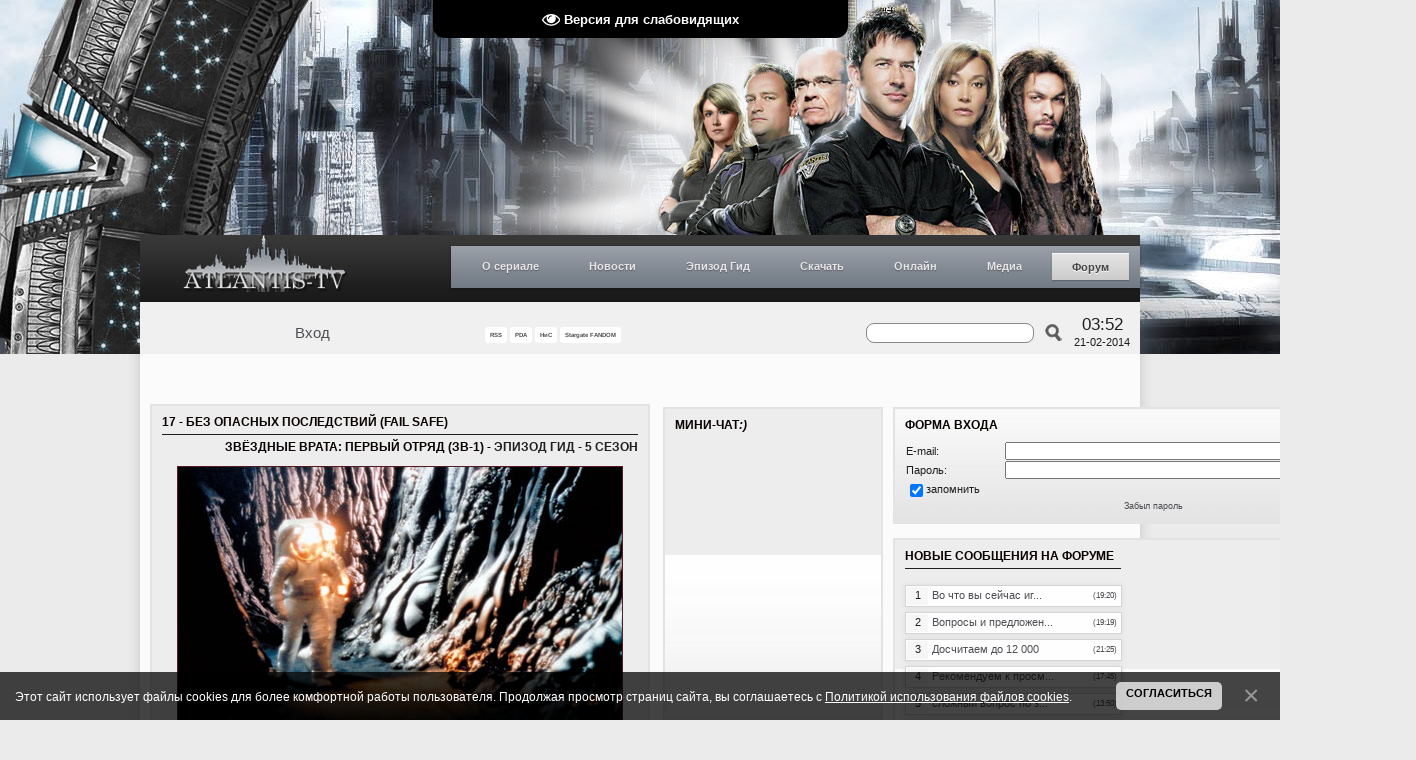

--- FILE ---
content_type: text/html; charset=UTF-8
request_url: https://www.atlantis-tv.ru/publ/42-1-0-528
body_size: 17944
content:
<!DOCTYPE HTML PUBLIC "-//W3C//DTD HTML 4.01 Transitional//EN" "http://www.w3.org/TR/html4/loose.dtd">
<html>
 <head>
 <title>17 - Без опасных последствий (Fail Safe) - Эпизод гид - 5 сезон - Звёздные врата: Первый отряд (ЗВ-1) - ATLANTIS-TV (АТВ) &#124; ЛУЧШИЙ РУССКОЯЗЫЧНЫЙ ФАН-САЙТ ТЕЛЕФРАНШИЗЫ «ЗВЁЗДНЫЕ ВРАТА» («STARGATE»), 23.11.2007 - 2019</title>
 <meta name="description" content="Все о телесериале «Звёздные врата» (Stargate). Все самые свежие новости, общение, статьи об актерах, эпизод гид, онлайн просмотр и многое другое.">
 <meta name="keywords" content="stargate, stargate atlantis, stargate universe, atlantis, universe, gate, star gate, sga, sgu, destiny, online, download, serial, syfy, atlantis-tv, amanda tapping, joe flanigan, torri higginson, rainbow sun francks, rachel luttrell, david hewlett, paul mcgillion, kavan smith, mitch pileggi, robert picardo, jason momoa, david nykl, jewel staite, robert carlyle, lou diamond phillips, david blue, brian j. smith, jamil walker smith, ming-na, justin louis, louis ferreira, elaina huffman, elyse evesque, звёздные врата, звездные врата, звёздные врата атлантида, звёздные врата атлантиды, звёздные врата атлантис, звёздные врата вселенная, звездные врата атлантида, звездные врата атлантиды, звездные врата атлантис, звездные врата вселенная, атлантида, атлантис, вселенная, скачать, смотреть, онлайн, сайт, фан-сайт, сериал, галактика пегас, древние, асгарды, азгарды, репликаторы, рейфы, судьба, лантия, лантийцы, саманта картер, элизабет вейр, джон шеппард, родни маккей, дженнифер келлер, радек зеленка, карсон бекетт, тейла эммаган, ронон декс, ричард вулси, эйден форд, стивен колдвелл, эван лорн, николас раш, эверетт янг, мэтью скотт, элай уоллес, тамара йохансен, телфорд, хлоя армстронг, рональд грир, камилла рэй, роберт карлайл, джастин льюис, брайан джей смит, дэвид блу, алайна хаффман, лу даймонд филипс, элиз левеске, джамиль уолкер смит, минг-на, аманда тэппинг, торри хиггинсон, джо флениган, дэвид хьюлетт, джуель стейт, дэвид найкл, пол макгиллион, рэйчел латтрелл, джейсон момоа, роберт пикардо, рэйнбоу сан фрэнкс, митч пилегги, каван смит, атлантис-тв, обои, фотографии, промо, новости, интервью, общение, фан-арт, фан-видео, фан-фикшн, субтитры, зоряна брама">
 
 <link type="text/css" rel="StyleSheet" href="/_st/my.css?time=1565464280" />
 <link type="text/css" rel="StyleSheet" href="/menustyle.css" />
 <!--[if gte IE 8]>
 <link type="text/css" rel="StyleSheet" href="/styleie8.css" />
 <![endif]-->
 <!--[if IE 7]>
 <link type="text/css" rel="StyleSheet" href="/styleie7.css" />
 <![endif]-->
 <!--[if lte IE 6]>
 <link type="text/css" rel="StyleSheet" href="/styleie6.css" />
 <![endif]-->
 <script type="text/javascript" src="/js/scripts.js"></script>
 <script type="text/javascript" src="/share/share.js"></script>
 
	<link rel="stylesheet" href="/.s/src/base.min.css" />
	<link rel="stylesheet" href="/.s/src/layer3.min.css" />

	<script src="/.s/src/jquery-1.12.4.min.js"></script>
	
	<script src="/.s/src/uwnd.min.js"></script>
	<script src="//s765.ucoz.net/cgi/uutils.fcg?a=uSD&ca=2&ug=999&isp=1&r=0.348600427172205"></script>
	<link rel="stylesheet" href="/.s/src/socCom.min.css" />
	<link rel="stylesheet" href="/.s/src/social.css" />
	<script src="/.s/src/bottomInfo.min.js"></script>
	<script src="/.s/src/socCom.min.js"></script>
	<script src="/.s/src/visually_impaired.min.js"></script>
	<script src="//sys000.ucoz.net/cgi/uutils.fcg?a=soc_comment_get_data&site=aatlantis"></script>
	<script async defer src="https://www.google.com/recaptcha/api.js?onload=reCallback&render=explicit&hl=ru"></script>
	<script>
/* --- UCOZ-JS-DATA --- */
window.uCoz = {"language":"ru","site":{"domain":"atlantis-tv.ru","id":"aatlantis","host":"atlantis.ucoz.ua"},"layerType":3,"ssid":"650015446350001424044","module":"publ","uLightboxType":1,"country":"US","bottomInfoData":[{"id":"cookiePolicy","button":230039,"class":"","cookieKey":"cPolOk","message":230038}],"sign":{"230038":"Этот сайт использует файлы cookies для более комфортной работы пользователя. Продолжая просмотр страниц сайта, вы соглашаетесь с <a href=/index/cookiepolicy target=_blank >Политикой использования файлов cookies</a>.","5255":"Помощник","230039":"Согласиться"}};
/* --- UCOZ-JS-CODE --- */
	var uhe    = 1;
	var lng    = 'ru';
	var has    = 0;
	var imgs   = 1;
	var bg     = 1;
	var hwidth = 0;
	var bgs    = [1, 2 ];
	var fonts  = [18,20,22,24,26,28];
	var eyeSVG = '<?xml version="1.0" encoding="utf-8"?><svg width="18" height="18" viewBox="0 0 1750 1750" xmlns="http://www.w3.org/2000/svg"><path fill="#ffffff" d="M1664 960q-152-236-381-353 61 104 61 225 0 185-131.5 316.5t-316.5 131.5-316.5-131.5-131.5-316.5q0-121 61-225-229 117-381 353 133 205 333.5 326.5t434.5 121.5 434.5-121.5 333.5-326.5zm-720-384q0-20-14-34t-34-14q-125 0-214.5 89.5t-89.5 214.5q0 20 14 34t34 14 34-14 14-34q0-86 61-147t147-61q20 0 34-14t14-34zm848 384q0 34-20 69-140 230-376.5 368.5t-499.5 138.5-499.5-139-376.5-368q-20-35-20-69t20-69q140-229 376.5-368t499.5-139 499.5 139 376.5 368q20 35 20 69z"/></svg>';
	jQuery(function ($) {
		document.body.insertAdjacentHTML('afterBegin', '<a id="uhvb" class="in-body top-centered " style="background-color:#000000; color:#ffffff; " href="javascript:;" onclick="uvcl();" itemprop="copy">'+eyeSVG+' <b>Версия для слабовидящих</b></a>');
		uhpv(has);
	});
	

		function _bldCont1(a, b) {
			window._bldCont && _bldCont(b);
			!window._bldCont && (IMGS = window['allEntImgs' + a]) && window.open(IMGS[0][0]);
		}

		function eRateEntry(select, id, a = 65, mod = 'publ', mark = +select.value, path = '', ajax, soc) {
			if (mod == 'shop') { path = `/${ id }/edit`; ajax = 2; }
			( !!select ? confirm(select.selectedOptions[0].textContent.trim() + '?') : true )
			&& _uPostForm('', { type:'POST', url:'/' + mod + path, data:{ a, id, mark, mod, ajax, ...soc } });
		}

		function updateRateControls(id, newRate) {
			let entryItem = self['entryID' + id] || self['comEnt' + id];
			let rateWrapper = entryItem.querySelector('.u-rate-wrapper');
			if (rateWrapper && newRate) rateWrapper.innerHTML = newRate;
			if (entryItem) entryItem.querySelectorAll('.u-rate-btn').forEach(btn => btn.remove())
		}
function loginPopupForm(params = {}) { new _uWnd('LF', ' ', -250, -100, { closeonesc:1, resize:1 }, { url:'/index/40' + (params.urlParams ? '?'+params.urlParams : '') }) }
function reCallback() {
		$('.g-recaptcha').each(function(index, element) {
			element.setAttribute('rcid', index);
			
		if ($(element).is(':empty') && grecaptcha.render) {
			grecaptcha.render(element, {
				sitekey:element.getAttribute('data-sitekey'),
				theme:element.getAttribute('data-theme'),
				size:element.getAttribute('data-size')
			});
		}
	
		});
	}
	function reReset(reset) {
		reset && grecaptcha.reset(reset.previousElementSibling.getAttribute('rcid'));
		if (!reset) for (rel in ___grecaptcha_cfg.clients) grecaptcha.reset(rel);
	}
/* --- UCOZ-JS-END --- */
</script>

	<style>.UhideBlock{display:none; }</style>
	<script type="text/javascript">new Image().src = "//counter.yadro.ru/hit;noadsru?r"+escape(document.referrer)+(screen&&";s"+screen.width+"*"+screen.height+"*"+(screen.colorDepth||screen.pixelDepth))+";u"+escape(document.URL)+";"+Date.now();</script>
</head>
 
 <!--U1BODY1Z--><script type="text/javascript">
 //<![CDATA[
 random_background(
 "/img/header_sg1.jpg",
 "/img/header_sga.jpg",
 "/img/header_sgu.jpg"
 )
 //]]>
</script><!--/U1BODY1Z-->
 <div class="page_wrap">
 <div class="cont_wrap">
 <!--U1AHEADER1Z--><script type="text/javascript">var dtm=convertTS('1393015008');</script>
<div class="header">
 <div class="header_t">
 <a class="logo" href="/" title="Главная страница"></a>
 <div class="menu">
 <ul id="nav">
 <li><a href="#">О сериале</a>
 <ul>
 <li><a href="/index/0-93">Звёздные врата, 1994 г.в.<br>(оригинальный фильм)</a></li>
 <li><a href="#">Звёздные врата<br>Первый отряд</a>
 <ul>
 <li><a href="/index/0-94">О сериале</a></li>
 <li><a href="#">Полнометр. фильмы</a>
 <ul>
 <li><a href="/index/0-97">Ковчег истины</a></li>
 <li><a href="/index/0-98">Континуум</a></li>
 <li><a href="/index/0-99">Революция</a></li>
 </ul>
 </li>
 <li><a href="/index/0-129">Персонажи</a></li>
 <li><a href="/index/0-137">Расы и народы</a></li>
 <li><a href="#">Технологии</a></li>
 <li><a href="/index/0-135">Космические корабли</a></li>
 <li><a href="/index/0-139">Планеты</a></li>
 </ul>
 </li>
 <li><a href="#">Звёздные врата<br>Атлантида</a>
 <ul>
 <li><a href="/index/0-95">О сериале</a></li>
 <li><a href="#">Полнометр. фильмы</a>
 <ul>
 <li><a href="/index/0-100">Вымирание</a></li>
 </ul> 
 <li><a href="/index/0-101">Персонажи</a></li>
 <li><a href="/index/0-102">Расы и народы</a></li>
 <li><a href="/index/0-103">Космические корабли</a></li>
 <li><a href="/publ/5">Технологии</a></li>
 <li><a href="/photo/96">Технический журнал</a></li>
 <li><a href="/index/0-141">Планеты</a></li>
 </ul> 
 </li>
 <li><a href="#">Звёздные врата<br>Вселенная</a>
 <ul>
 <li><a href="/index/0-96">О сериале</a></li>
 <li><a href="/index/0-105">Персонажи</a></li>
 <li><a href="/news/1-0-11">Дневник Илая</a></li> 
 <li><a href="/index/0-106">Расы и народы</a></li>
 <li><a href="/publ/51">Технологии</a></li>
 <li><a href="/index/0-108">Космические корабли</a></li>
 <li><a href="/index/0-142">Планеты</a></li>
 </ul> 
 </li>
 </ul>
 </li>
 <li><a href="#">Новости</a> 
 <ul>
 <li><a href="/news/1-0-1">Atlantis-TV</a>
 <ul><li><a href="/forum/7-4123-0-17">Обновления на сайте<br>колонка на форуме</a></li>
 <li><a href="/forum/33-4418-0-17">SG: Новости и Спойлеры<br>колонка на форуме</a></li>
 <li><a href="/forum/48-3810-0-17">SG Моды: Новости<br>колонка на форуме</a></li>
 </ul></li>
 <li><a href="/news/1-0-3">Stargate SG-1</a></li>
 <li><a href="/news/1-0-4">Stargate Atlantis</a></li>
 <li><a href="/news/1-0-2">Stargate Universe</a></li>
 <li><a href="/news/1-0-6">The Movie (Фильмы)</a></li>
 <li><a href="/news/1-0-15">Тёмная материя</a></li>
 <li><a href="/news/1-0-7">Видеоигры</a></li>
 <hr style="width: 80%; opacity: 0.5; filter: alpha(opacity=50);" />
 <li><a href="/news/1-0-12">Актеры</a></li>
 <li><a href="/news/1-0-14">Обзоры</a></li>
 <li><a href="/news/1-0-10">Фан-зона</a></li>
 <li><a href="/news/1-0-9">Интервью</a></li>
 <li><a href="/news/1-0-13">Создатели</a></li>
 <li><a href="/news/1-0-8">Это интересно</a></li>
 <li><a href="/nis/">Лента быстрых новостей</a></li>
 </ul>
 </li>
 <li><a href="#">Эпизод Гид</a>
 <ul>
 <li><a href="#">Звёздные врата<br>Первый отряд</a>
 <ul>
 <li><a href="/publ/35">1 сезон</a></li>
 <li><a href="/publ/39">2 сезон</a></li>
 <li><a href="/publ/40">3 сезон</a></li>
 <li><a href="/publ/41">4 сезон</a></li>
 <li><a href="/publ/42">5 сезон</a></li>
 <li><a href="/publ/43">6 сезон</a></li>
 <li><a href="/publ/44">7 сезон</a></li>
 <li><a href="/publ/45">8 сезон</a></li>
 <li><a href="/publ/46">9 сезон</a></li>
 <li><a href="/publ/47">10 сезон</i></a></li>
 </ul>
 </li>
 <li><a href="#">Звёздные врата<br>Атлантида</a>
 <ul>
 <li><a href="/publ/9">1 сезон</a></li>
 <li><a href="/publ/10">2 сезон</a></li>
 <li><a href="/publ/11">3 сезон</a></li>
 <li><a href="/publ/12">4 сезон</a></li>
 <li><a href="/publ/13">5 сезон</a></li>
 </ul> 
 </li>
 <li><a href="#">Звёздные врата<br>Вселенная</a>
 <ul> 
 <li><a href="/publ/33">1 сезон</a></li>
 <li><a href="/publ/34">2 сезон</a></li>
 </ul>
 </li>
 </ul>
 </li>
 <li><a href="#">Скачать</a>
 <ul>
 <li><a href="/publ/59">Субтитры</a>
 <ul>
 <li><a href="/publ/54-1-0-361">Звёздные врата<br>Атлантида</a></li>
 <li><a href="/publ/53-1-0-366">Звёздные врата<br>Вселенная</a></li>
 </ul> 
 </li>
 <li><a href="/publ/54">Саундтреки</a>
 <ul>
 <li><a href="/publ/59-1-0-355">Звёздные врата<br>Первый отряд</a></li>
 <li><a href="/publ/54-1-0-362">Звёздные врата<br>Атлантида</a></li>
 <li><a href="/publ/53-1-0-367">Звёздные врата<br>Вселенная</a></li>
 </ul> 
 </li>
 <li><a href="/publ/53">DVD обложки</a>
 <ul> 
 <li><a href="/forum/30-704-1">Звёздные врата<br>Первый отряд</a></li>
 <li><a href="/forum/34-705-1">Звёздные врата<br>Атлантида</a></li>
 <li><a href="/forum/33-3706">Звёздные врата<br>Вселенная</a></li>
 </ul>
 </li>
 <li><a href="/publ/61">Прочее</a></li>
 </ul> 
 </li>
 <li><a href="#">Онлайн</a>
 <ul>
 <li><a href="/index/0-109">Звёздные врата, 1994 г.в.<br>(оригинальный фильм)</a></li>
 <li><a href="#">Звёздные врата<br>Первый отряд</a>
 <ul>
 <li><a href="/index/0-110">1 сезон</a></li>
 <li><a href="/index/0-111">2 сезон</a></li>
 <li><a href="/index/0-112">3 сезон</a></li>
 <li><a href="/index/0-113">4 сезон</a></li>
 <li><a href="/index/0-114">5 сезон</a></li>
 <li><a href="/index/0-115">6 сезон</a></li>
 <li><a href="/index/0-116">7 сезон</a></li>
 <li><a href="/index/0-117">8 сезон</a></li>
 <li><a href="/index/0-118">9 сезон</a></li>
 <li><a href="/index/0-119">10 сезон</a></li>
 <li><a href="/index/0-120">Фильмы</a></li>
 </ul> 
 </li>
 <li><a href="#">Звёздные врата<br>Атлантида</a>
 <ul>
 <li><a href="/index/0-121">1 сезон</a></li>
 <li><a href="/index/0-122">2 сезон</a></li>
 <li><a href="/index/0-123">3 сезон</a></li>
 <li><a href="/index/0-124">4 сезон</a></li>
 <li><a href="/index/0-125">5 сезон</a></li>
 </ul> 
 </li>
 <li><a href="#">Звёздные врата<br>Вселенная</a>
 <ul> 
 <li><a href="/index/0-126">1 сезон</a></li>
 <li><a href="/index/0-127">2 сезон</a></li>
 <li><a href="/video/vic/vehb_ehpizody">Вэб-эпизоды</a></li> 
 <li><a href="/news/2010-02-24-481">Удаленные сцены</a></li> 
 </ul>
 </li>
 <li><a href="/index/0-128">Документальные фильмы</a></li>
 </ul>
 </li>
 <li><a href="#">Медиа</a>
 <ul><li><a href="/photo/">Фотогалерея</a></li>
 <li><a href="/video/">Видеогалерея</a></li>
 </ul>
 </li>
 <li class="current"><a href="http://www.atlantis-tv.ru/forum/">Форум</a></li>
 
 </ul>
 
 </div>
 </div>
 <div class="header_b">
 <div class="loginForm">
 
 <div class="loggedIn">
<a href="#" onclick="login_ajax();">Вход</a> 
<script> 
 function login_ajax(){new _uWnd('login_ajax','Вход',300,150,{align:1,shadow:1,close:1,autosize:0,resize:0}, $("#logins").html() )} 
</script> 
<div id="logins" style="display:none;"> 
<div id="uidLogForm" class="auth-block" align="center">
				<div id="uidLogButton" class="auth-block-social">
					<div class="login-button-container"><button class="loginButton" onclick="window.open('https://login.uid.me/?site=aatlantis&d=www.atlantis-tv.ru&amp;ref='+escape(location.protocol + '//' + ('www.atlantis-tv.ru' || location.hostname) + location.pathname + ((location.hash ? (location.search ? location.search + '&' : '?') + 'rnd=' + Date.now() + location.hash : (location.search || '' )))),'uidLoginWnd','width=580,height=450,resizable=yes,titlebar=yes')">Войти через uID</button></div>
					<div class="auth-social-list"></div>
					<div class="auth-block-switcher">
						<a href="javascript:;" class="noun" onclick="document.getElementById('uidLogButton').style.display='none';document.getElementById('baseLogForm').style.display='';" title="Используйте, если окно авторизации через uID не открывается">Старая форма входа</a>
					</div>
				</div>
				<div id="baseLogForm" class="auth-block-base" style="display:none">
		<script>
		sendFrm549137 = function( form, data = {} ) {
			var o   = $('#frmLg549137')[0];
			var pos = _uGetOffset(o);
			var o2  = $('#blk549137')[0];
			document.body.insertBefore(o2, document.body.firstChild);
			$(o2).css({top:(pos['top'])+'px',left:(pos['left'])+'px',width:o.offsetWidth+'px',height:o.offsetHeight+'px',display:''}).html('<div align="left" style="padding:5px;"><div class="myWinLoad"></div></div>');
			_uPostForm(form, { type:'POST', url:'/index/sub/', data, error:function() {
				$('#blk549137').html('<div align="" style="padding:10px;"><div class="myWinLoadSF" title="Невозможно выполнить запрос, попробуйте позже"></div></div>');
				_uWnd.alert('<div class="myWinError">Невозможно выполнить запрос, попробуйте позже</div>', '', {w:250, h:90, tm:3000, pad:'15px'} );
				setTimeout("$('#blk549137').css('display', 'none');", '1500');
			}});
			return false
		}
		
		</script>

		<div id="blk549137" style="border:1px solid #CCCCCC;position:absolute;z-index:82;background:url('/.s/img/fr/g.gif');display:none;"></div>

		<form id="frmLg549137" class="login-form local-auth" action="/index/sub/" method="post" onsubmit="return sendFrm549137(this)" data-submitter="sendFrm549137">
			
<table border="0" cellspacing="1" cellpadding="0" width="100%">

<tr><td width="20%" nowrap="nowrap">E-mail:</td><td><input class="loginField" type="text" name="user" value="" size="20" style="width:100%;" maxlength="50"/></td></tr>
<tr><td>Пароль:</td><td><input class="loginField" type="password" name="password" size="20" style="width:100%" maxlength="15"/></td></tr>
</table>
<table border="0" cellspacing="1" cellpadding="0" width="100%">
<tr><td nowrap><input id="rementry" type="checkbox" name="rem" value="1" checked="checked"/><label for="rementry">запомнить</label> </td><td align="right" valign="top"><input class="loginButton" name="sbm" type="submit" value="Вход"/></td></tr>
<tr><td colspan="2"><div style="font-size:7pt;text-align:center;"><a href="javascript:;" rel="nofollow" onclick="new _uWnd('Prm','Напоминание пароля',300,130,{ closeonesc:1 },{url:'/index/5'});return false;">Забыл пароль</a></div></td></tr>
</table>

			<input type="hidden" name="a"    value="2" />
			<input type="hidden" name="ajax" value="1" />
			<input type="hidden" name="rnd"  value="137" />
			
			
		</form></div></div>
</div>
 </div>
 
 </div>
 <div class="submenu">
 <a href="https://www.atlantis-tv.ru/publ/rss/" title="RSS-канал главной ленты новостей" target="_blank" style="font-size:6px;"><b>RSS</b></a>
 <a href="/pda" title="Мобильная версия" target="_self" style="font-size:6px;"><b>PDA</b></a>
 <a href="/nis/" name="Новости и Спойлеры" title="Новости и Спойлеры" target="_self" style="font-size:6px; a {color: red; background: #ffc; padding: 2px; text-decoration: none; font-weight: bold;}; a:link {color: red; background: #ffc; padding: 2px; text-decoration: none; font-weight: bold;}; a:visited {color: red; background: #ffc; padding: 2px; text-decoration: none; font-weight: bold;}; a:active {color: red; background: #ffc; padding: 2px; text-decoration: none; font-weight: bold;}; a:hover {color: red; background: #ffc; padding: 2px; text-decoration: underline; font-weight: bold;}";"><b>НиС</b></a>
 <a href="//stargate.fandom.com/wiki/User:Atlantistvru" name="Stargate Fandom" title="Stargate Fandom: Atlantistvru profile" target="_blank" style="font-size:6px;"><b>Stargate FANDOM</b></a>
 </div>
<div>
<div class="lc-footer-lpc__socials-wrapper lc-footer-lpc__socials-wrapper_align_justify">
<div class="lc-social lc-social_align_center">
<div class="lc-social__items-list">
<a class="Link link lc-link lc-social__item lc-social__item_theme_icon" href="https://www.facebook.com/atlantistvru" target="_blank" data-clickable="true" rel="noopener" data-log-node="0--100">
<div class="lc-social__icon lc-social__icon_iconType_facebook-round-colorful lc-social__icon_shape_round lc-social__icon_size_m lc-social__icon_theme_icon"></div></a>

<a class="Link link lc-link lc-social__item lc-social__item_theme_icon" href="https://twitter.com/atlantistvru" target="_blank" data-clickable="true" rel="noopener" data-log-node="0--100"><div class="lc-social__icon lc-social__icon_iconType_twitter-round-colorful lc-social__icon_shape_round lc-social__icon_size_m lc-social__icon_theme_icon"></div></a>

<a class="Link link lc-link lc-social__item lc-social__item_theme_icon" href="https://www.youtube.com/user/Atlantistvru" target="_blank" data-clickable="true" rel="noopener" data-log-node="0--100"><div class="lc-social__icon lc-social__icon_iconType_youtube-round-colorful lc-social__icon_shape_round lc-social__icon_size_m lc-social__icon_theme_icon"></div></a>
</div>
</div>
</div>
 </div>
 <div class="time">
 <div class="clock">03:52</div>
 <div class="date"><script type="text/javascript">document.write(dtm['day']+'-'+dtm['mon']+'-'+dtm['year'])</script></div>
 </div>
 
 
		<div class="searchForm">
			<form onsubmit="this.sfSbm.disabled=true" method="get" style="margin:0" action="/search/">
				<div align="center" class="schQuery">
					<input type="text" name="q" maxlength="30" size="20" class="queryField" />
				</div>
				<div align="center" class="schBtn">
					<input type="submit" class="searchSbmFl" name="sfSbm" value="Найти" />
				</div>
				<input type="hidden" name="t" value="0">
			</form>
		</div>
 
 </div>
 </div><!--/U1AHEADER1Z-->
 <div class="shadow_left">
 <div class="shadow_right">
 
 <!-- <middle> -->
 <div class="content">
 <div class="left_column">
 <div class="block">
  
 <div class="title">
 17 - Без опасных последствий (Fail Safe)
 
 <hr />
 <div style="text-align: right; margin-bottom: 3px;">Звёздные врата: Первый отряд (ЗВ-1) - <a class="entryTitleLink" href="/sg1/season5">Эпизод гид - 5 сезон</a></div>
 </div>
  
 <div class="clear"></div>
 <!-- <body> -->
 <div class="content_body">
 <div class="publ_message">
  
 <div class="episode_guide"><div align="center"><img src="/sg-1/cover/season5/517.jpg"></div>
<p></p>

<div class="directed_by"><b>Номер эпизода:</b> 517 <br>
<b>Дата показа:</b> 05.04.2002<br />
<b>Сценарий:</b> Джозеф Маллоцци<br />& Пол Малли<br />
<b>Режиссер:</b> Энди Микита</div>

<div>Чтобы разрушить огромный кусок булыжника летящий с космоса в сторону Земли, команде предстоит выполнить полёт на астероид со специальной бомбой, усиленной наквадахом.</div>

<p><b>Приглашенные звезды:</b> <a href="http://www.imdb.com/name/nm0192271/" target="_blank">Colin Cunningham</a> (майор Пол Дэвис), <a href="http://www.imdb.com/name/nm0428104/" target="_blank">Gary Jones</a> (сержант Уолтер Харриман), <a href="http://www.imdb.com/name/nm0089151/" target="_blank">David Bloom</a> (Спеллмэн), <a href="http://www.imdb.com/name/nm0026778/" target="_blank">Greg Anderson</a> (Веббер), <a href="http://www.imdb.com/name/nm1083137/" target="_blank">Michael Teigen</a> (парень с телескопом), <a href="http://www.imdb.com/name/nm0932079/" target="_blank">Kirsten Alter</a> (Джален).</p></div>
 
 </div>
 <div class="clear"></div>
 <div class="publ_info">
 
 
 <span class="publ_views">1901</span>
 <br /><span class="publ_tags">Теги: <noindex><a href="/search/%D0%91%D0%B5%D0%B7%20%D0%BE%D0%BF%D0%B0%D1%81%D0%BD%D1%8B%D1%85%20%D0%BF%D0%BE%D1%81%D0%BB%D0%B5%D0%B4%D1%81%D1%82%D0%B2%D0%B8%D0%B9/" rel="nofollow" class="eTag">Без опасных последствий</a>, <a href="/search/SG-1/" rel="nofollow" class="eTag">SG-1</a>, <a href="/search/Fail%20Safe/" rel="nofollow" class="eTag">Fail Safe</a>, <a href="/search/5%20%D1%81%D0%B5%D0%B7%D0%BE%D0%BD/" rel="nofollow" class="eTag">5 сезон</a></noindex></span>
 </div>
 <!--U1REKLAMA1Z--><div align="center" style="padding-bottom:0px;">
</div><!--/U1REKLAMA1Z-->
 
 <div style="float: left; font-size: 12px; line-height: 20px;">Всего комментариев: 0</div>
 <div class="news_share"><div class="shareinit"></div><script type="text/javascript">share('/share/')</script></div>
 <div class="clear"></div>
 <div class="com_ie"><script>
				function spages(p, link) {
					!!link && location.assign(atob(link));
				}
			</script>
			<div id="comments"></div>
			<div id="newEntryT"></div>
			<div id="allEntries"></div>
			<div id="newEntryB"></div>
			<script>
				(function() {
					'use strict';
					var commentID = ( /comEnt(\d+)/.exec(location.hash) || {} )[1];
					if (!commentID) {
						return window.console && console.info && console.info('comments, goto page', 'no comment id');
					}
					var selector = '#comEnt' + commentID;
					var target = $(selector);
					if (target.length) {
						$('html, body').animate({
							scrollTop: ( target.eq(0).offset() || { top: 0 } ).top
						}, 'fast');
						return window.console && console.info && console.info('comments, goto page', 'found element', selector);
					}
					$.get('/index/802', {
						id: commentID
					}).then(function(response) {
						if (!response.page) {
							return window.console && console.warn && console.warn('comments, goto page', 'no page within response', response);
						}
						spages(response.page);
						setTimeout(function() {
							target = $(selector);
							if (!target.length) {
								return window.console && console.warn && console.warn('comments, goto page', 'comment element not found', selector);
							}
							$('html, body').animate({
								scrollTop: ( target.eq(0).offset() || { top: 0 } ).top
							}, 'fast');
							return window.console && console.info && console.info('comments, goto page', 'scrolling to', selector);
						}, 500);
					}, function(response) {
						return window.console && console.error && console.error('comments, goto page', response.responseJSON);
					});
				})();
			</script>
		</div>
 <div class="clear"></div>
 <div class="comments_selector"></div>
 
 
 
 <form name="socail_details" id="socail_details" onsubmit="return false;">
						   <input type="hidden" name="social" value="">
						   <input type="hidden" name="data" value="">
						   <input type="hidden" name="id" value="528">
						   <input type="hidden" name="ssid" value="650015446350001424044">
					   </form><div id="postFormContent" class="">
		<form method="post" name="addform" id="acform" action="/index/" onsubmit="return addcom(this)" class="publ-com-add" data-submitter="addcom"><script>
		function _dS(a){var b=a.split(''),c=b.pop();return b.map(function(d){var e=d.charCodeAt(0)-c;return String.fromCharCode(32>e?127-(32-e):e)}).join('')}
		var _y8M = _dS('Dqvx}|(|"xmE*pqllmv*(viumE*{w{*(~it}mE*;>?8>9=@;:*(7F8');
		function addcom( form, data = {} ) {
			if (document.getElementById('addcBut')) {
				document.getElementById('addcBut').disabled = true;
			} else {
				try { document.addform.submit.disabled = true; } catch(e) {}
			}

			if (document.getElementById('eMessage')) {
				document.getElementById('eMessage').innerHTML = '<span style="color:#999"><img src="/.s/img/ma/m/i2.gif" border="0" align="absmiddle" width="13" height="13"> Идёт передача данных...</span>';
			}

			_uPostForm(form, { type:'POST', url:'/index/', data })
			return false
		}
document.write(_y8M);</script>
				<div class="mc-widget">
					<script>
						var socRedirect = location.protocol + '//' + ('www.atlantis-tv.ru' || location.hostname) + location.pathname + location.search + (location.hash && location.hash != '#' ? '#reloadPage,' + location.hash.substr(1) : '#reloadPage,gotoAddCommentForm' );
						socRedirect = encodeURIComponent(socRedirect);

						try{var providers = {
		// social comments:
		local     : { name:"Local auth", handler:loginPopupForm, enabled:1 },
		vkontakte : { name:"Вконтакте",  url: "//sys000.ucoz.net/cgi/uutils.fcg?a=soc_comment_auth_vk&ref="+socRedirect, enabled:1 },
		facebook  : { name:"Facebook",   url: "//sys000.ucoz.net/cgi/uutils.fcg?a=soc_comment_auth_fb&ref="+socRedirect, enabled:1 },
		twitter   : { name:"Twitter",    url: "//sys000.ucoz.net/cgi/uutils.fcg?a=soc_comment_auth_tw&ref="+socRedirect, enabled:1 },
		google    : { name:"Google",     handler:googleAuthHandler, url: "//sys000.ucoz.net/cgi/uutils.fcg?a=soc_comment_auth_gp&ref="+socRedirect, enabled:1 },
		yandex    : { name:'Yandex',     url: '/yandex?ref=' + socRedirect, enabled: false },};} catch (e) {}

						function socialRepost(entry_link, message) {
							console.log('Check witch Social network is connected.');

							var soc_type = jQuery("form#acform input[name='soc_type']").val();
							switch (parseInt(soc_type)) {
							case 101:
								console.log('101');
								var newWin = window.open('https://vk.com/share.php?url='+entry_link+'&description='+message+'&noparse=1','window','width=640,height=500,scrollbars=yes,status=yes');
							  break;
							case 102:
								console.log('102');
								var newWin = window.open('https://www.facebook.com/sharer/sharer.php?u='+entry_link+'&description='+encodeURIComponent(message),'window','width=640,height=500,scrollbars=yes,status=yes');
							  break;
							case 103:
								console.log('103');

							  break;
							case 104:
								console.log('104');

							  break;
							case 105:
								console.log('105');

							  break;
							case 106:
								console.log('106');

							  break;
							case 107:
								console.log('107');
								var newWin = window.open('https://twitter.com/intent/tweet?source=webclient&url='+entry_link+'&text='+encodeURIComponent(message)+'&callback=?','window','width=640,height=500,scrollbars=yes,status=yes');
							  break;
							case 108:
								console.log('108');

							  break;
							case 109:
								console.log('109');
								var newWin = window.open('https://plusone.google.com/_/+1/confirm?hl=en&url='+entry_link,'window','width=600,height=610,scrollbars=yes,status=yes');
							  break;
							}
						}

						function updateSocialDetails(type) {
							console.log('updateSocialDetails');
							jQuery.getScript('//sys000.ucoz.net/cgi/uutils.fcg?a=soc_comment_get_data&site=aatlantis&type='+type, function() {
								jQuery("form#socail_details input[name='social']").val(type);
								jQuery("form#socail_details input[name=data]").val(data[type]);
								jQuery("form#acform input[name=data]").val(data[type]);
								_uPostForm('socail_details',{type:'POST',url:'/index/778', data:{'m':'3', 'vi_commID': '', 'catPath': ''}});
							});
						}

						function logoutSocial() {
							console.log('delete cookie');
							delete_msg_cookie();
							jQuery.getScript('//sys000.ucoz.net/cgi/uutils.fcg?a=soc_comment_clear_data&site=aatlantis', function(){window.location.reload();});
						}

						function utf8_to_b64( str) {
							return window.btoa(encodeURIComponent( escape( str )));
						}

						function b64_to_utf8( str) {
							return unescape(decodeURIComponent(window.atob( str )));
						}

						function getCookie(c_name) {
							var c_value = " " + document.cookie;
							var c_start = c_value.indexOf(" " + c_name + "=");
							if (c_start == -1) {
								c_value = null;
							} else {
								c_start = c_value.indexOf("=", c_start) + 1;
								var c_end = c_value.indexOf(";", c_start);
								if (c_end == -1) {
									c_end = c_value.length;
								}
								c_value = unescape(c_value.substring(c_start,c_end));
							}
							return c_value;
						}

						var delete_msg_cookie = function() {
							console.log('delete_msg_cookie');
							document.cookie = 'msg=;expires=Thu, 01 Jan 1970 00:00:01 GMT;';
						};

						function preSaveMessage() {
							var msg = jQuery("form#acform textarea").val();
							if (msg.length > 0) {
								document.cookie = "msg="+utf8_to_b64(msg)+";"; //path="+window.location.href+";
							}
						}

						function googleAuthHandler(social) {
							if (!social) return
							if (!social.enabled || !social.handler) return

							social.window = window.open(social.url, '_blank', 'width=600,height=610');
							social.intervalId = setInterval(function(social) {
								if (social.window.closed) {
									clearInterval(social.intervalId)
									self.location.reload()
								}
							}, 1000, social)
						}

						window.socialCommentsOnSubmit = function() { 
						window.open('https://login.uid.me/?site=aatlantis&d=www.atlantis-tv.ru&amp;ref='+escape(location.protocol + '//' + ('www.atlantis-tv.ru' || location.hostname) + location.pathname + ((location.hash ? ( location.search ? location.search + '&' : '?' ) + 'rnd=' + Date.now() + location.hash : ( location.search || '' )))),'uidLoginWnd','width=580,height=450,resizable=yes,titlebar=yes');
					 };

						(function(jq) {
							jq(document).ready(function() {
								
																
								jQuery(".uf-tooltip a.uf-tt-exit").attr('href','/index/10');
								console.log('ready - update details');
								console.log('scurrent', window.scurrent);
								if (typeof(window.scurrent) != 'undefined' && scurrent > 0 && data[scurrent]) {
									jQuery("#postFormContent").html('<div style="width:100%;text-align:center;padding-top:50px;"><img alt="" src="/.s/img/ma/m/i3.gif" border="0" width="220" height="19" /></div>');

									jQuery("form#socail_details input[name=social]").val(scurrent);
									jQuery("form#socail_details input[name=data]").val(data[scurrent]);
									updateSocialDetails(scurrent);
								}
								jQuery('a#js-ucf-start').on('click', function(event) {
									event.preventDefault();
									if (scurrent == 0) {
										window.open("//sys000.ucoz.net/cgi/uutils.fcg?a=soc_comment_auth",'SocialLoginWnd','width=500,height=350,resizable=yes,titlebar=yes');
									}
								});

								jQuery('#acform a.login-with').on('click', function(event) {
									event.preventDefault();
									let social = providers[ this.dataset.social ];

									if (typeof(social) != 'undefined' && social.enabled == 1) {
										if (social.handler) {
											social.handler(social);
										} else {
											// unetLoginWnd
											let newWin = window.open(social.url, "_blank", 'width=600,height=610,scrollbars=yes,status=yes');
										}
									}
								});
							});
						})(jQuery);
					</script>
				</div>
<div class="uForm uComForm">
 <div class="uauth-small-links uauth-links-set">Войдите: <a href="javascript:;" onclick="window.open('https://login.uid.me/?site=aatlantis&d=www.atlantis-tv.ru&ref='+escape(location.protocol + '//' + ('www.atlantis-tv.ru' || location.hostname) + location.pathname + ((location.hash ? ( location.search ? location.search + '&' : '?' ) + 'rnd=' + Date.now() + location.hash : ( location.search || '' )))),'uidLoginWnd','width=580,height=450,resizable=yes,titlebar=yes');return false;" class="login-with uid" title="Войти через uID" rel="nofollow"><i></i></a></div><div class="uComForm-inner"><span class="ucf-avatar"><img src="/.s/img/icon/social/noavatar.png" alt="avatar" /></span>
 <div class="ucf-content ucf-start-content"><ul class="uf-form ucf-form"><li><textarea class="uf-txt-input commFl js-start-txt" placeholder="Оставьте ваш комментарий..."></textarea>
 </li><li><button class="uf-btn" onclick="preSaveMessage();window.open('/index/800?ref='+window.location.href,'SocialLoginWnd','width=500,height=340,resizable=yes,titlebar=yes');">Отправить</button>
 </li></ul></div>
 </div>
</div><input type="hidden" name="ssid" value="650015446350001424044" />
				<input type="hidden" name="a"  value="36" />
				<input type="hidden" name="m"  value="3" />
				<input type="hidden" name="id" value="528" />
				
				<input type="hidden" name="soc_type" id="csoc_type" />
				<input type="hidden" name="data" id="cdata" />
			</form>
		</div>
 
 
 </div> 
 <!-- 
 </body> -->
 </div>
 </div>
 <div class="center_column">
 <!--U1CLEFTER1Z--><div valign="top">
<table valign="top">
<tr valign="top">
<td valign="top">

<div class="block">
<div class="title">
МИНИ-ЧАТ<i>:)</i>
 
 </div>
 <div class="content_body" valign="top">
 <div id="rules" style="display: none; margin-bottom: 10px;">
 &middot; Не ругайся и не оскорбляй<br />
 &middot; Не злоупотребляй смайликами<br />
 &middot; Не рекламируй другие сайты
 <div style="text-align: right; font-style: italic; padding-top: 3px;">(c) Администрация</div>
 </div>
 <iframe id="mchatIfm2" style="width:100%;height:300px" frameborder="0" scrolling="auto" hspace="0" vspace="0" allowtransparency="true" src="/mchat/"></iframe>
		<script>
			function sbtFrmMC991( form, data = {} ) {
				self.mchatBtn.style.display = 'none';
				self.mchatAjax.style.display = '';

				_uPostForm( form, { type:'POST', url:'/mchat/?572292957.409147', data } )

				return false
			}

			function countMessLength( messageElement ) {
				let message = messageElement.value
				let rst = 500 - message.length

				if ( rst < 0 ) {
					rst = 0;
					message = message.substr(0, 500);
					messageElement.value = message
				}

				document.querySelector('#jeuwu28').innerHTML = rst;
			}

			var tID7174 = -1;
			var tAct7174 = false;

			function setT7174(s) {
				var v = parseInt(s.options[s.selectedIndex].value);
				document.cookie = "mcrtd=" + s.selectedIndex + "; path=/";
				if (tAct7174) {
					clearInterval(tID7174);
					tAct7174 = false;
				}
				if (v > 0) {
					tID7174 = setInterval("document.getElementById('mchatIfm2').src='/mchat/?' + Date.now();", v*1000 );
					tAct7174 = true;
				}
			}

			function initSel7174() {
				var res = document.cookie.match(/(\W|^)mcrtd=([0-9]+)/);
				var s = $("#mchatRSel")[0];
				if (res && !!s) {
					s.selectedIndex = parseInt(res[2]);
					setT7174(s);
				}
				$("#mchatMsgF").on('keydown', function(e) {
					if ( e.keyCode == 13 && e.ctrlKey && !e.shiftKey ) {
						e.preventDefault()
						this.form?.requestSubmit()
					}
				});
			}
		</script>

		<form id="MCaddFrm" onsubmit="return sbtFrmMC991(this)" class="mchat" data-submitter="sbtFrmMC991">
			
			<input type="hidden" name="a"    value="18" />
			<input type="hidden" name="ajax" value="1" id="ajaxFlag" />
			<input type="hidden" name="numa" value="0" id="numa832" />
		</form>

		<!-- recaptcha lib -->
		
		<!-- /recaptcha lib -->

		<script>
			initSel7174();
			
			//try { bindSubmitHandler() } catch(e) {}
		</script>
 </div>
</div>

</td>
</tr>
<tr>
<td>

<div class="block">
 <div class="title">
 ГОЛОСОВАНИЕ
 <hr />
 </div>
 <div class="clear"></div>
 <div class="content_body"><script>function pollnow108(){document.getElementById('PlBtn108').disabled=true;_uPostForm('pollform108',{url:'/poll/',type:'POST'});}function polll108(id,i){_uPostForm('',{url:'/poll/'+id+'-1-'+i+'-108',type:'GET'});}</script><div id="pollBlock108"><form id="pollform108" onsubmit="pollnow108();return false;"><div class="pollBlock" style="font-family: Tahoma,Arial;">
 <div class="pollQue" style="font-size: 8pt; padding-bottom: 5px; text-align: left;"><b>Хотите ли вы увидеть новую трилогию Звёздных врат?</b></div>
<div class="pollAns" style="font-size: 8pt; padding-left: 5px; text-align: left;"><div class="answer"><input id="a1081" type="radio" name="answer" value="1" style="vertical-align:middle;" /> <label style="vertical-align:middle;display:inline;" for="a1081">Да</label></div>
<div class="answer"><input id="a1082" type="radio" name="answer" value="2" style="vertical-align:middle;" /> <label style="vertical-align:middle;display:inline;" for="a1082">Скорее всего, да</label></div>
<div class="answer"><input id="a1083" type="radio" name="answer" value="3" style="vertical-align:middle;" /> <label style="vertical-align:middle;display:inline;" for="a1083">Может быть</label></div>
<div class="answer"><input id="a1084" type="radio" name="answer" value="4" style="vertical-align:middle;" /> <label style="vertical-align:middle;display:inline;" for="a1084">Скорее всего, нет</label></div>
<div class="answer"><input id="a1085" type="radio" name="answer" value="5" style="vertical-align:middle;" /> <label style="vertical-align:middle;display:inline;" for="a1085">Нет</label></div>

					<div id="pollSbm108" class="pollButton"><input class="pollBut" id="PlBtn108" type="submit" value="Ответить" /></div>
					<input type="hidden" name="ssid" value="650015446350001424044" />
					<input type="hidden" name="id"   value="103" />
					<input type="hidden" name="a"    value="1" />
					<input type="hidden" name="ajax" value="108" /></div>
<div class="pollLnk" style="padding-top: 4px; text-align: center;">[ <a style="font-size: 7pt;" href="javascript:;" rel="nofollow" onclick="new _uWnd('PollR','Результаты опроса',660,200,{closeonesc:1,maxh:400},{url:'/poll/103'});return false;">Результаты</a> &middot; <a style="font-size:7pt;" href="javascript:;" rel="nofollow" onclick="new _uWnd('PollA','Архив опросов',660,250,{closeonesc:1,maxh:400,max:1,min:1},{url:'/poll/0-2'});return false;">Архив опросов</a> ]</div>
<div class="pollTot" style="padding-top: 4px; font-size: 7pt; text-align: center;">Всего ответов: <b>11742</b></div>
</div></form></div></div>
</div>

</td>
</tr>
<tr>
<td>

<div class="block">
 <div class="title">
 ON-LINE
 <hr />
 </div>
 <div class="clear"></div>
 <div align="center">
 <div class="tOnline" id="onl1">Онлайн всего: <b>2</b></div> <div class="gOnline" id="onl2">Гостей: <b>2</b></div> <div class="uOnline" id="onl3">Пользователей: <b>0</b></div>
 </div>

</td>
</tr>
</table>
</div><!--/U1CLEFTER1Z-->
 </div>
 <div class="right_column">
 <!--U1DRIGHTER1Z--><div valign="top">
<table valign="top">
<tr valign="top">
<td valign="top">
<div valign="top">

<div class="block" valign="top">
 <div class="title" valign="top">
 Форма входа
 </div>
 <div class="clear" valign="top"></div>
 <div class="content_body" valign="top"><div id="uidLogForm" class="auth-block" align="center">
				<div id="uidLogButton" class="auth-block-social">
					<div class="login-button-container"><button class="loginButton" onclick="window.open('https://login.uid.me/?site=aatlantis&d=www.atlantis-tv.ru&amp;ref='+escape(location.protocol + '//' + ('www.atlantis-tv.ru' || location.hostname) + location.pathname + ((location.hash ? (location.search ? location.search + '&' : '?') + 'rnd=' + Date.now() + location.hash : (location.search || '' )))),'uidLoginWnd','width=580,height=450,resizable=yes,titlebar=yes')">Войти через uID</button></div>
					<div class="auth-social-list"></div>
					<div class="auth-block-switcher">
						<a href="javascript:;" class="noun" onclick="document.getElementById('uidLogButton').style.display='none';document.getElementById('baseLogForm').style.display='';" title="Используйте, если окно авторизации через uID не открывается">Старая форма входа</a>
					</div>
				</div>
				<div id="baseLogForm" class="auth-block-base" style="display:none">
		<script>
		sendFrm549137 = function( form, data = {} ) {
			var o   = $('#frmLg549137')[0];
			var pos = _uGetOffset(o);
			var o2  = $('#blk549137')[0];
			document.body.insertBefore(o2, document.body.firstChild);
			$(o2).css({top:(pos['top'])+'px',left:(pos['left'])+'px',width:o.offsetWidth+'px',height:o.offsetHeight+'px',display:''}).html('<div align="left" style="padding:5px;"><div class="myWinLoad"></div></div>');
			_uPostForm(form, { type:'POST', url:'/index/sub/', data, error:function() {
				$('#blk549137').html('<div align="" style="padding:10px;"><div class="myWinLoadSF" title="Невозможно выполнить запрос, попробуйте позже"></div></div>');
				_uWnd.alert('<div class="myWinError">Невозможно выполнить запрос, попробуйте позже</div>', '', {w:250, h:90, tm:3000, pad:'15px'} );
				setTimeout("$('#blk549137').css('display', 'none');", '1500');
			}});
			return false
		}
		
		</script>

		<div id="blk549137" style="border:1px solid #CCCCCC;position:absolute;z-index:82;background:url('/.s/img/fr/g.gif');display:none;"></div>

		<form id="frmLg549137" class="login-form local-auth" action="/index/sub/" method="post" onsubmit="return sendFrm549137(this)" data-submitter="sendFrm549137">
			
<table border="0" cellspacing="1" cellpadding="0" width="100%">

<tr><td width="20%" nowrap="nowrap">E-mail:</td><td><input class="loginField" type="text" name="user" value="" size="20" style="width:100%;" maxlength="50"/></td></tr>
<tr><td>Пароль:</td><td><input class="loginField" type="password" name="password" size="20" style="width:100%" maxlength="15"/></td></tr>
</table>
<table border="0" cellspacing="1" cellpadding="0" width="100%">
<tr><td nowrap><input id="rementry" type="checkbox" name="rem" value="1" checked="checked"/><label for="rementry">запомнить</label> </td><td align="right" valign="top"><input class="loginButton" name="sbm" type="submit" value="Вход"/></td></tr>
<tr><td colspan="2"><div style="font-size:7pt;text-align:center;"><a href="javascript:;" rel="nofollow" onclick="new _uWnd('Prm','Напоминание пароля',300,130,{ closeonesc:1 },{url:'/index/5'});return false;">Забыл пароль</a></div></td></tr>
</table>

			<input type="hidden" name="a"    value="2" />
			<input type="hidden" name="ajax" value="1" />
			<input type="hidden" name="rnd"  value="137" />
			
			
		</form></div></div></div>
</div>
</div>

</td>
</tr>
<tr>
<td>
<div class="block">
 <div class="title">
 Новые сообщения на форуме
 <hr />
 </div>
 <div class="clear"></div>
 <div class="content_body"><div class="fInformer"> <div class="fInformer_number">1</div> <a href="//www.atlantis-tv.ru/forum/48-4904-0-17"><div class="fInformer_subject">Во что вы сейчас иг... <span class="fInformer_time">(19:20)</span></div></a> </div><div class="fInformer"> <div class="fInformer_number">2</div> <a href="//www.atlantis-tv.ru/forum/7-70-0-17"><div class="fInformer_subject">Вопросы и предложен... <span class="fInformer_time">(19:19)</span></div></a> </div><div class="fInformer"> <div class="fInformer_number">3</div> <a href="//www.atlantis-tv.ru/forum/36-3922-0-17"><div class="fInformer_subject">Досчитаем до 12 000 <span class="fInformer_time">(21:25)</span></div></a> </div><div class="fInformer"> <div class="fInformer_number">4</div> <a href="//www.atlantis-tv.ru/forum/9-1537-0-17"><div class="fInformer_subject">Рекомендуем к просм... <span class="fInformer_time">(17:45)</span></div></a> </div><div class="fInformer"> <div class="fInformer_number">5</div> <a href="//www.atlantis-tv.ru/forum/21-5973-0-17"><div class="fInformer_subject">сложный вопрос по з... <span class="fInformer_time">(13:50)</span></div></a> </div><div class="fInformer"> <div class="fInformer_number">6</div> <a href="//www.atlantis-tv.ru/forum/33-4751-0-17"><div class="fInformer_subject">1-2 сезоны + вэб-эп... <span class="fInformer_time">(09:06)</span></div></a> </div><div class="fInformer"> <div class="fInformer_number">7</div> <a href="//www.atlantis-tv.ru/forum/36-5974-0-17"><div class="fInformer_subject">Что вы знаете о зве... <span class="fInformer_time">(14:53)</span></div></a> </div><div class="fInformer"> <div class="fInformer_number">8</div> <a href="//www.atlantis-tv.ru/forum/30-3738-0-17"><div class="fInformer_subject">Просмотр ЗВ :) <span class="fInformer_time">(00:55)</span></div></a> </div><div class="fInformer"> <div class="fInformer_number">9</div> <a href="//www.atlantis-tv.ru/forum/8-5970-0-17"><div class="fInformer_subject">Почему научная фант... <span class="fInformer_time">(18:06)</span></div></a> </div><div class="fInformer"> <div class="fInformer_number">10</div> <a href="//www.atlantis-tv.ru/forum/30-5972-0-17"><div class="fInformer_subject">&quot;Stargate SG-1... <span class="fInformer_time">(19:30)</span></div></a> </div></div>
</div> 
</td>
</tr>
<tr>
<td>
<div style="margin-bottom: 10px;">
 <a class="twitter-timeline" href="//twitter.com/atlantistvru" data-widget-id="302075205306683392">Твиты пользователя @atlantistvru</a>
 <script>!function(d,s,id){var js,fjs=d.getElementsByTagName(s)[0],p=/^http:/.test(d.location)?'http':'https';if(!d.getElementById(id)){js=d.createElement(s);js.id=id;js.src=p+"://platform.twitter.com/widgets.js";fjs.parentNode.insertBefore(js,fjs);}}(document,"script","twitter-wjs");</script>
</div> 
</td>
</tr>
<tr>
<td>
<div>
<script type="text/javascript" src="//vk.com/js/api/openapi.js?79"></script>
<!-- VK Widget -->
<script type="text/javascript" src="//vk.com/js/api/openapi.js?115"></script>
<!-- VK Widget -->
<div id="vk_groups"></div>
<script type="text/javascript">
 VK.Widgets.Group("vk_groups", {mode: 0, width: "240", height: "290", color1: 'FBFBFB', color2: '2B587A', color3: '5B7FA6'}, 55702289);
</script>
</div>
</td>
</tr>
</table>
</div><!--/U1DRIGHTER1Z-->
 </div>
 <div class="clear"></div>
 <div class="powered_by">
<!-- Yandex.Metrika counter -->
<script type="text/javascript">
    (function (d, w, c) {
        (w[c] = w[c] || []).push(function() {
            try {
                w.yaCounter46868643 = new Ya.Metrika({id:46868643,accurateTrackBounce:true,trackLinks:true,clickmap:true});

            } catch(e) { }
        });

        var n = d.getElementsByTagName("script")[0],
                s = d.createElement("script"),
                f = function () { n.parentNode.insertBefore(s, n); };
        s.type = "text/javascript";
        s.async = true;
        s.src = (d.location.protocol == "https:" ? "https:" : "http:") + "//mc.yandex.ru/metrika/watch.js";

        if (w.opera == "[object Opera]") {
            d.addEventListener("DOMContentLoaded", f, false);
        } else { f(); }
    })(document, window, "yandex_metrika_callbacks");
</script>
<noscript><div><img src="//mc.yandex.ru/watch/46868643" style="position:absolute; left:-9999px;" alt="" /></div></noscript>
<!-- /Yandex.Metrika counter -->


</div> 
 </div>
 <!-- </middle> -->
 
 <!--U1BFOOTER1Z--><div class="footer">
<br>
 <div class="footer_menu">
 <ul>
 <li class="footmenu_title"><a href="http://www.atlantis-tv.ru/">АТВ</a></li>
 <li><a href="/index/0-41">О сайте</a></li>
 <li><a href="/forum/45">Конкурсы</a></li>
 <li><a href="/index/0-33">Обратная связь</a></li>
 <li><a href="/forum/7-70-1">FAQ (вопрос-ответ)</a></li>
 </ul>
 <ul>
 <li class="footmenu_title"><a href="http://www.atlantis-tv.ru/news">Новости</a></li>
 <li><a href="/news/1-0-3">SG-1</a>, <a href="/news/1-0-4">SGA</a> &amp; <a href="/news/1-0-2">SGU</a></li>
 <li><a href="/news/1-0-1">Atlantis-TV</a>, <a href="/news/1-0-10">Фан-зона</a></li>
 <li><a href="/news/1-0-9">Интервью</a>, <a href="/news/1-0-7">Видеоигры</a></li>
 <li><a href="/news/1-0-6">Полнометражные фильмы</a></li>
 <li><a href="/news/1-0-8">Это интересно</a>, <a href="/news/1-0-11">Дневник Илая</a></li>
 </ul>
 <ul>
 <li class="footmenu_title"><a href="#">Информация</a></li>
 <li><a href="/index/0-130">О сериале</a></li>
 <li><a href="/index/0-53">Персонажи</a></li>
 <li><a href="/index/0-61">Расы и Народы</a></li>
 <li><a href="/index/0-67">Технологии</a> и <a href="/index/0-64">Корабли</a></li>
 <li><a href="/photo/96">Технический журнал</a></li>
 </ul>
 <ul>
 <li class="footmenu_title"><a href="#">Онлайн просмотр</a></li>
 <li><a href="/index/0-110">Звёздные врата: Первый отряд</a></li>
 <li><a href="/index/0-121">Звёздные врата: Атлантида</a></li>
 <li><a href="/index/0-126">Звёздные врата: Вселенная</a></li>
 <li><a href="/index/0-128">Документальные фильмы</a></li>
 </ul>
 <ul>
 <li class="footmenu_title"><a href="#">Медиа</a></li>
 <li><a href="/photo/">Фотогалерея</a></li>
 <li><a href="/video/">Видеогалерея</a></li>
 </ul>
 <ul>
 <li class="footmenu_title"><a href="http://www.atlantis-tv.ru/forum">Форум</a></li>
 </ul>
 
 <div class="footer_counter">
 
<!-- Yandex.Metrika informer -->
<a href="https://metrika.yandex.ru/stat/?id=46868643&amp;from=informer"
target="_blank" rel="nofollow"><img src="https://metrika-informer.com/informer/46868643/3_1_FFFFFFFF_EFEFEFFF_0_pageviews"
style="width:88px; height:31px; border:0;" alt="Яндекс.Метрика" title="Яндекс.Метрика: данные за сегодня (просмотры, визиты и уникальные посетители)" class="ym-advanced-informer" data-cid="46868643" data-lang="ru" /></a>
<!-- /Yandex.Metrika informer -->

<!-- Yandex.Metrika counter -->
<script type="text/javascript" >
 (function(m,e,t,r,i,k,a){m[i]=m[i]||function(){(m[i].a=m[i].a||[]).push(arguments)};
 m[i].l=1*new Date();k=e.createElement(t),a=e.getElementsByTagName(t)[0],k.async=1,k.src=r,a.parentNode.insertBefore(k,a)})
 (window, document, "script", "https://cdn.jsdelivr.net/npm/yandex-metrica-watch/tag.js", "ym");

 ym(46868643, "init", {
 clickmap:true,
 trackLinks:true,
 accurateTrackBounce:true,
 webvisor:true,
 trackHash:true
 });
</script>
<noscript><div><img src="https://mc.yandex.ru/watch/46868643" style="position:absolute; left:-9999px;" alt="" /></div></noscript>
<!-- /Yandex.Metrika counter -->
<a href="https://webmaster.yandex.ru/siteinfo/?site=www.atlantis-tv.ru"><img width="88" height="31" alt="" border="0" src="https://yandex.ru/cycounter?www.atlantis-tv.ru&theme=light&lang=ru"/></a>
</div>
</div>
<br>
<div class="footer_text">Друзья/партнеры нашего сайта:</div>
<div class="footer_banners" align="center">
<a class="banners_link" href="//www.youtube.com/user/StargateCentral" title="Stargate Command" target=_blank><img src="/img/SGC.jpg" border="0" width="78" height="31" alt="Stargate Command"></a>
<a class="banners_link" href="//www.gateworld.net" title="GateWorld. YOUR COMPLETE GUIDE TO STARGATE" target=_blank><img src="/img/Gateworld.png" border="0" width="80" height="31" alt="GateWorld. YOUR COMPLETE GUIDE TO STARGATE"></a>
<a class="banners_link" href="//www.dialthegate.com" title="Dial the Gate" target=_blank><img src="/img/DialtheGate.jpg" border="0" width="50" height="31" alt="Dial the Gate"></a>
<a class="banners_link" href="//www.stargatearchives.com" title="Stargate Archives" target=_blank><img src="/img/Stargate_Archives.png" border="0" width="88" height="31" alt="Stargate Archives"></a>
<a class="banners_link" href="//www.stargatenovels.com" title="Stargate Novels" target=_blank><img src="/img/StargateNovels.png" border="0" width="116" height="31" alt="Stargate Novels"></a>
<a class="banners_link" href="//stargate.fandom.com/wiki/Stargate_Wiki" title="Stargate Wiki (Stargate Fandom)" target=_blank><img src="//images.wikia.nocookie.net/__cb7/stargate/images/8/89/Wiki-wordmark.png" border="0" width="120" height="31" alt="Stargate Wiki (Stargate Fandom)"></a>
<a class="banners_link" href="//www.stargate-project.de" title="Stargate-Project.de" target=_blank><img src="/img/SG-P.jpg" border="0" width="56" height="31" alt="Stargate-Project.de"></a>
<a class="banners_link" href="//www.stargate-fusion.com" title="Stargate-Fusion" target=_blank><img src="/img/Stargate-Fusion.png" border="0" width="68" height="31" alt="Stargate-Fusion"></a>
<br>
<br>
<a class="banners_link" href="//vk.com/convention_stargate" title="Межгрупповая Конвенция Звёздных Врат (МГКЗВ)" target=_blank><img src="//pp.userapi.com/c851528/v851528938/9881e/waO-o7aOy8Q.jpg" border="0" width="88" height="31" alt="Межгрупповая Конвенция Звёздных Врат (МГКЗВ)"></a>
<a class="banners_link" href="//зв1-тв.рф" title="Российская база Звёздных врат (РБЗВ)" target=_blank><img src="/img/SG-Tauri.jpg" border="0" width="97" height="31" alt="Российская база Звёздных врат (РБЗВ)"></a>
<a class="banners_link" href="//tollana.ucoz.ru" title="Tollana" target="_blank"><img src="//tollana.ucoz.ru/TollanIoncannon.gif" border="0" width="88" height="31" alt="Tollana"></a>
<a class="banners_link" href="//www.fargate.ru/stargate/" title="Fargate" target=_blank><img src="/img/Fargate.gif" border="0" width="88" height="31" alt="Fargate"></a>
<a class="banners_link" href="//gta-stargate.ucoz.ru" title="GTA &#34The Pegasus Project&#34" target=_blank><img src="//gta-stargate.ucoz.ru/gtastargate.gif" border="0" width="88" height="31" alt="GTA &#34The Pegasus Project&#34"></a>
</div>
<div class="footer_banners">
<!--- DO NOT EDIT - GlobalSign SSL Site Seal Code - DO NOT EDIT ---><table width=125 border=0 cellspacing=0 cellpadding=0 title="CLICK TO VERIFY: This site uses a GlobalSign SSL Certificate to secure your personal information." ><tr><td><span id="ss_img_wrapper_gmogs_image_125-50_en_dblue"><a href="https://www.globalsign.com/" target="_blank" title="GlobalSign Site Seal" rel="nofollow"><img alt="SSL" border=0 id="ss_img" src="//seal.globalsign.com/SiteSeal/images/gs_noscript_125-50_en.gif"></a></span><script type="text/javascript" src="//seal.globalsign.com/SiteSeal/gmogs_image_125-50_en_dblue.js"></script></td></tr></table><!--- DO NOT EDIT - GlobalSign SSL Site Seal Code - DO NOT EDIT --->
</div>
 <div class="copyright">Stargate and all related characters and images are the property of Metro-Goldwyn-Mayer Television Entertainment / Amazon.com, Inc.<br>
Все размещённые на сайте материалы являются собственностью их изготовителя, и защищены законодательством об авторском праве. Использование материалов иначе,<br>как для ознакомления, влечёт ответственность, предусмотренную соответствующим законодательством.<br>При цитировании любых материалов ссылка на ATLANTIS-TV обязательна.<br>
ATLANTIS-TV (АТВ) | Лучший русскоязычный фан-сайт телефраншизы «Звёздные врата» («Stargate»), 23.11.2007 - 2026</div>
</div><!--/U1BFOOTER1Z-->
 </div>
 </div>
 </div>
 </div>
</body> 
</htm>
<!-- 0.09521 (s765) -->